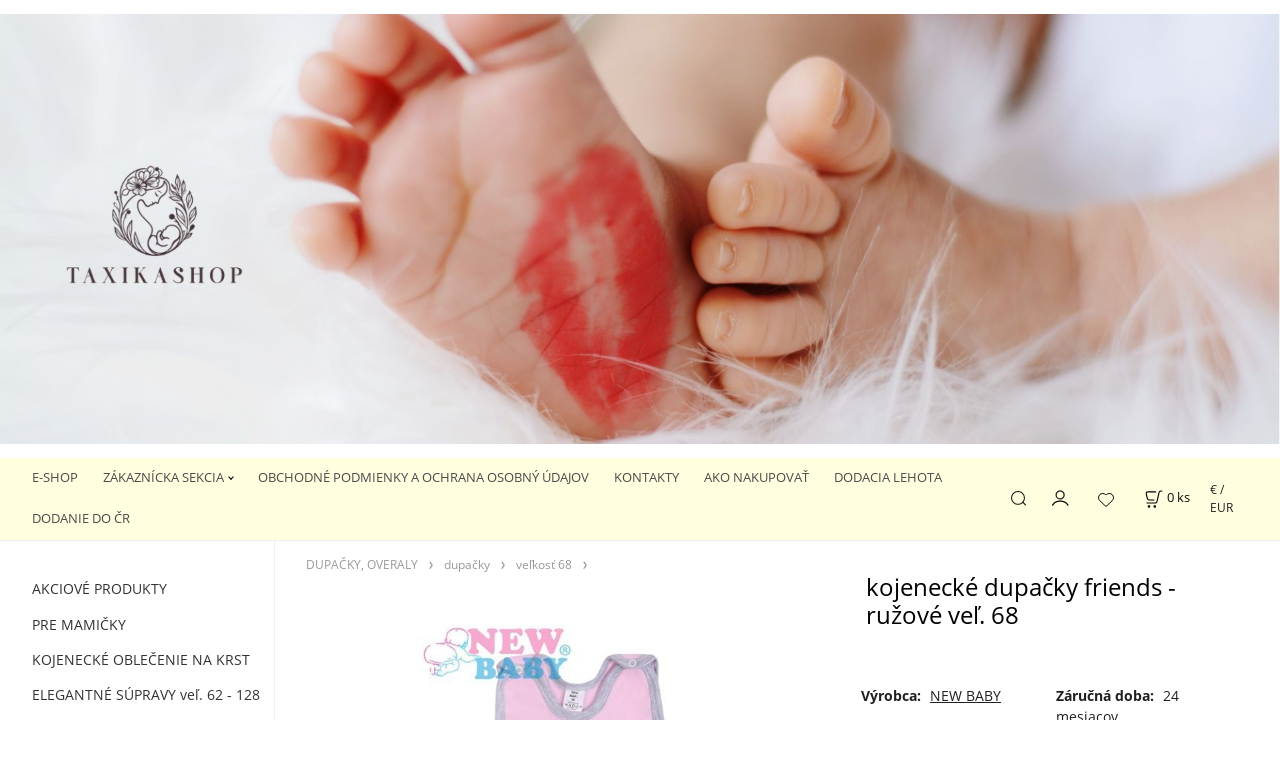

--- FILE ---
content_type: text/html; charset=UTF-8
request_url: https://taxikashop.sk/kojenecke-dupacky-friends-ruzove-vel.-68/p1000883
body_size: 9815
content:
<!DOCTYPE html>
<html lang="sk">
<head>
  <meta charset="utf-8">
  <title>kojenecké dupačky friends - ružové veľ. 68 | taxikashop.sk</title>
  <meta content="width=device-width,initial-scale=1.0" name="viewport">
  <link rel="preconnect" href="https://fonts.googleapis.com">
  <link rel="preconnect" href="https://fonts.gstatic.com" crossorigin>
  <link rel="stylesheet" href="/eshop/scripts/ce_cms.min.css?t=4">
  <link rel="stylesheet" href="/eshop/scripts/ce/controls.min.css?t=3">
  <link href="/template/eshop/scripts_clean6/eshop_main.min.css?t=3" rel="stylesheet" >
  <link rel="stylesheet" href="/template/eshop/scripts_clean6/clickeshopmenu/menu.min.css?t=1" >
   <style> .tag_color1{ background-color:#ff8000; color:#ffffff; } .tag_color10{ background-color:#000000; color:#ffffff; } .tag_color2{ background-color:#8080ff; color:#ffffff; } .tag_color4{ background-color:#000000; color:#ffffff; } .tag_color3{ background-color:#000000; color:#ffffff; } .tag_color6{ background-color:#000000; color:#ffffff; } .tag_color7{ background-color:#000000; color:#ffffff; } .tag_color8{ background-color:#000000; color:#ffffff; } .tag_color5{ background-color:#000000; color:#ffffff; }</style>
<meta name="description" content="Kojenecké dupačky s veselým obrázkom. Dupačky majú zapínanie na ramienkach a  medzi nožičkami na cvoky, čo uľahčuje ľahšie  prebaľovanie dieťatka. Dupačky majú veľmi príjemný a pohodlný materiál zo 100% bavlny. Značka NEW BABY, veľkosť 68." >
<meta name="keywords" content="DUPAČKY, OVERALY | dupačky | veľkosť 68 | kojenecké dupačky friends - ružové veľ. 68" >
<meta property="og:type" content="product" >
<meta property="og:title" content="kojenecké dupačky friends - ružové veľ. 68 | DUPAČKY, OVERALY | dupačky | veľkosť 68">
<link rel="canonical" href="https://taxikashop.sk/kojenecke-dupacky-friends-ruzove-vel.-68/p1000883">
<meta name="robots" content="index,follow">
<meta property="og:description" content="Kojenecké dupačky s veselým obrázkom. Dupačky majú zapínanie na ramienkach a  medzi nožičkami na cvoky, čo uľahčuje ľahšie  prebaľovanie dieťatka. Dupačky majú veľmi príjemný a pohodlný materiál zo 100% bavlny. Značka NEW BABY, veľkosť 68.">
<meta property="og:image" content="https://taxikashop.sk/images_upd/products/z7lpo06j38hk.jpg">
<script>window.dataLayer = window.dataLayer || []; window.dataLayer.push({"event": "view_item","ecommerce": { "items": [{ "item_id":"", "item_name":"kojenecké dupačky friends - ružové veľ. 68", "id":1000883,"price":8.70,"currency":"EUR","category":"DUPAČKY, OVERALY &gt; dupačky &gt; veľkosť 68"}]} });</script>
<script type="application/ld+json"> {"@context": "https://schema.org/","@type": "Product","name": "kojenecké dupačky friends - ružové veľ. 68","productID": "1000883","image": "https://taxikashop.sk/images_upd/products/z7lpo06j38hk.jpg","brand": {"@type": "Brand", "name": "NEW BABY"},"description": "Kojenecké dupačky s veselým obrázkom. Dupačky majú zapínanie na ramienkach a  medzi nožičkami na cvoky, čo uľahčuje ľahšie  prebaľovanie dieťatka. Dupačky majú veľmi príjemný a pohodlný materiál zo 100% bavlny. Značka NEW BABY, veľkosť 68.","url": "https://taxikashop.sk/kojenecke-dupacky-friends-ruzove-vel.-68/p1000883","category": "DUPAČKY, OVERALY | dupačky | veľkosť 68", "offers": {"@type": "Offer","url": "https://taxikashop.sk/kojenecke-dupacky-friends-ruzove-vel.-68/p1000883","priceCurrency": "EUR","price": "8.70","availability": "https://schema.org/InStock"}} </script>
<!-- Google tag (gtag.js) -->
<script async src="https://www.googletagmanager.com/gtag/js?id=AW-16545793099"></script>
<script>
  window.dataLayer = window.dataLayer || [];
  function gtag(){dataLayer.push(arguments);}
  gtag('js', new Date());

  gtag('config', 'AW-16545793099');
</script>


<!-- Google tag (gtag.js) -->
<script async src="https://www.googletagmanager.com/gtag/js?id=AW-16545793099"></script>
<script>
  window.dataLayer = window.dataLayer || [];
  function gtag(){dataLayer.push(arguments);}
  gtag('js', new Date());

  gtag('config', 'AW-16545793099');
</script>


<!-- Google Tag Manager -->
<script>(function(w,d,s,l,i){w[l]=w[l]||[];w[l].push({'gtm.start':
new Date().getTime(),event:'gtm.js'});var f=d.getElementsByTagName(s)[0],
j=d.createElement(s),dl=l!='dataLayer'?'&l='+l:'';j.async=true;j.src=
'https://www.googletagmanager.com/gtm.js?id='+i+dl;f.parentNode.insertBefore(j,f);
})(window,document,'script','dataLayer','GTM-PQ5GG46K');</script>
<!-- End Google Tag Manager -->

<style>.pageHeader, .pageMenu{ background: #ffffe0; }</style><!-- Google tag (gtag.js) -->
<script async src="https://www.googletagmanager.com/gtag/js?id=UA-60647123-1"></script>
<script>
  window.dataLayer = window.dataLayer || [];
  function gtag(){dataLayer.push(arguments);}
  gtag('js', new Date());

  gtag('config', 'UA-60647123-1');
</script>
<!-- Google tag (gtag.js) -->
<script async src="https://www.googletagmanager.com/gtag/js?id=AW-16545793099"></script>
<script>
  window.dataLayer = window.dataLayer || [];
  function gtag(){dataLayer.push(arguments);}
  gtag('js', new Date());

  gtag('config', 'AW-16545793099');
</script>
<!-- Event snippet for Predaj kojeneckého oblečenia conversion page -->
<script>
  gtag('event', 'conversion', {
      'send_to': 'AW-16545793099/MlTuCOOtybcZEMuI09E9',
      'transaction_id': ''
  });
</script>


<!-- Google tag (gtag.js) -->
<script async src="https://www.googletagmanager.com/gtag/js?id=G-K0TG06XXSZ"></script>
<script>
  window.dataLayer = window.dataLayer || [];
  function gtag(){dataLayer.push(arguments);}
  gtag('js', new Date());

  gtag('config', 'G-K0TG06XXSZ');
</script>

<!-- Google tag (gtag.js) -->
<script async src="https://www.googletagmanager.com/gtag/js?id=AW-16545793099"></script>
<script>
  window.dataLayer = window.dataLayer || [];
  function gtag(){dataLayer.push(arguments);}
  gtag('js', new Date());

  gtag('config', 'AW-16545793099');
</script>


<script type="text/javascript">
//<![CDATA[
var _hwq = _hwq || [];
    _hwq.push(['setKey', '51AADD10EDF21475CF27B0DBA0109808']);_hwq.push(['setTopPos', '100']);_hwq.push(['showWidget', '21']);(function() {
    var ho = document.createElement('script'); ho.type = 'text/javascript'; ho.async = true;
    ho.src = 'https://sk.im9.cz/direct/i/gjs.php?n=wdgt&sak=51AADD10EDF21475CF27B0DBA0109808';
    var s = document.getElementsByTagName('script')[0]; s.parentNode.insertBefore(ho, s);
})();
//]]>
</script>

<!-- Meta Pixel Code -->
<script>
!function(f,b,e,v,n,t,s)
{if(f.fbq)return;n=f.fbq=function(){n.callMethod?
n.callMethod.apply(n,arguments):n.queue.push(arguments)};
if(!f._fbq)f._fbq=n;n.push=n;n.loaded=!0;n.version='2.0';
n.queue=[];t=b.createElement(e);t.async=!0;
t.src=v;s=b.getElementsByTagName(e)[0];
s.parentNode.insertBefore(t,s)}(window, document,'script',
'https://connect.facebook.net/en_US/fbevents.js');
fbq('init', '1169664431484786');
fbq('track', 'PageView');
</script>
<noscript><img height="1" width="1" style="display:none"
src="https://www.facebook.com/tr?id=1169664431484786&ev=PageView&noscript=1"
/></noscript>
<!-- End Meta Pixel Code --></head>
<body class="bodyClass" id="page_product_detail_out" >
<div class="wrapper">
<header class="pageHeader">
  <div id="pageHeaderContent" class="editContent"><div>
<p style="text-align: center;"><a href="/"><img src="/storage/red_and_brown_santa_cute_illustrative_playful_merry_christmas_acrylic_tumbler__3_.jpg" alt="" width="1649" height="554"></a></p>
</div></div>
</header>
<div class="pageMenu">
    <nav id="ce_menu" class="ce_menu">
      <div id="myslidemenu" class="menuClass mainMenuStyle no_mobile"><ul id="m1"><li id="m0"><a href="/">E-SHOP</a></li><li id="m210"><a href="/eshop/login.php">ZÁKAZNÍCKA SEKCIA</a><ul><li id="m149"><a href="/eshop/user.php">ZMENA OSOBNÝCH ÚDAJOV</a></li><li id="m150"><a href="/eshop/order_history.php">PREHĽAD OBJEDNÁVOK</a></li></ul></li><li id="m221"><a href="/obchodne-podmienky-a-ochrana-osobny-udajov/m221">OBCHODNÉ PODMIENKY A OCHRANA OSOBNÝ ÚDAJOV</a></li><li id="m215"><a href="/kontakty/m215">KONTAKTY</a></li><li id="m446"><a href="/ako-nakupovat/m446">AKO NAKUPOVAŤ</a></li><li id="m447"><a href="/dodacia-lehota/m447">DODACIA LEHOTA</a></li><li id="m448"><a href="/dodanie-do-cr/m448">DODANIE DO ČR</a></li></ul></div>
    </nav>
    <div class="pageMenuTop">
      <span id="responsive_menu_main_trg" class="responsive_menu_trg" >Produkty</span>
      <span id="responsive_search_trg" class="responsive_search_trg"></span>
      <div class="divLogin" id="loginUser">
        <a class="loginLink" href="/login/" title="Prihlásenie"> </a>
      </div>
      <span id="wishlist-link" class="wishlist-link" onclick="formExtend.pageRedirect('/eshop/user-profile/wishlist/')" title="Obľúbené položky"></span>
      <div class="shoppingCart" id="shoppingCart">
        <a class="shoppingCartIn" href="/cart/" data-title="zobraziť nákupný košík" rel="nofollow" aria-label="Košík">
          <span class="s-img"></span>
          <span class="order_products_quantity_txt"><span id="order_products_quantity">0</span> <span>ks</span></span></a>
      </div>
      <div class="divCurrency divDropdown" id="currencyList"><div class="divDropdownActiveItem"><p>€ / EUR</p></div><div class="divDropdownList"><div class="divDropdownListTitle">Vyberte menu</div><div class="divDropdownListItems"><a href="/eshop/?currency=2" id="currencyList2" rel="nofollow"><p>Kč / CZK</p></a><a href="/eshop/?currency=1" id="currencyList1" rel="nofollow"><p>€ / EUR</p></a></div></div></div>    </div>
  <div id="productSearch">
    <div class="productSearch">
      <form action="/search/" method="get">
        <button class="btn_search-list-category" type="button" id="btn_search-list-category" aria-label="Vyhľadať"></button>
        <input class="txtbSearchButton" type="submit" title="Vyhľadať" value="">
        <input name="txtb_searchProduct" id="txtb_searchProduct" type="search" class="txtbSearchProduct" value="" placeholder="Sem napíšte, čo hľadáte" required="required" maxlength="200" minlength="3" onkeyup="ce_product_view.fulltextSearch(this)" autocomplete="off" aria-label="Sem napíšte, čo hľadáte">
        <input type="hidden" name="category-list">
      </form>
    </div>
  </div>
</div>
<div class="pageContent ">
  <div id="page_panel" class="pagePanel">
    <div class="productsPanel" id="productsPanel">
      <nav id="categoryPanel" class="categoryPanel ce_category"><ul id="l1" class="sitemap"><li id="l28"><a href="/akciove-produkty/c28">AKCIOVÉ PRODUKTY</a></li><li id="l191"><a href="/pre-mamicky/c191">PRE MAMIČKY</a><ul><li id="l37777"><a href="/pre-mamicky/tehotenske-pyzama/c37777">tehotenské pyžamá</a></li><li id="l42541"><a href="/pre-mamicky/samostatne-zupany/c42541">samostatné župany</a></li><li id="l37776"><a href="/pre-mamicky/kratky-rukav/c37776">krátky rukáv</a></li><li id="l42574"><a href="/pre-mamicky/nocne-kosele-so-zupanom/c42574">nočné košele so županom</a></li><li id="l12"><a href="/pre-mamicky/materske-podprsenky/c12">materské podprsenky</a></li><li id="l27"><a href="/pre-mamicky/poporodne-nohavicky-pas/c27">popôrodné nohavičky, pás</a></li></ul></li><li id="l9415"><a href="/kojenecke-oblecenie-na-krst/c9415">KOJENECKÉ OBLEČENIE NA KRST</a><ul><li id="l42531"><a href="/kojenecke-oblecenie-na-krst/-dievcenske/c42531">- dievčenské</a></li><li id="l42532"><a href="/kojenecke-oblecenie-na-krst/-chlapcenske/c42532">- chlapčenské</a></li><li id="l29"><a href="/kojenecke-oblecenie-na-krst/doplnky-na-krst/c29">doplnky na krst</a><ul><li id="l30"><a href="/kojenecke-oblecenie-na-krst/doplnky-na-krst/kosielky-na-krst/c30">košieľky na krst</a></li><li id="l40"><a href="/kojenecke-oblecenie-na-krst/doplnky-na-krst/perinky-na-krst/c40">perinky na krst</a></li><li id="l41"><a href="/kojenecke-oblecenie-na-krst/doplnky-na-krst/ozdoby-na-sviecku/c41">ozdoby na sviečku</a></li><li id="l37"><a href="/kojenecke-oblecenie-na-krst/doplnky-na-krst/papucky/c37">papučky</a></li></ul></li></ul></li><li id="l16"><a href="/elegantne-supravy-vel.-62-128/c16">ELEGANTNÉ SÚPRAVY veľ. 62 - 128</a><ul><li id="l17"><a href="/elegantne-supravy-vel.-62-128/velkost-62/c17">veľkosť 62</a></li><li id="l18"><a href="/elegantne-supravy-vel.-62-128/velkost-68/c18">veľkosť 68</a></li><li id="l19"><a href="/elegantne-supravy-vel.-62-128/velkost-74/c19">veľkosť 74</a></li><li id="l20"><a href="/elegantne-supravy-vel.-62-128/velkost-80/c20">veľkosť 80</a></li><li id="l23"><a href="/elegantne-supravy-vel.-62-128/velkost-86-92/c23">veľkosť 86 - 92</a></li><li id="l24"><a href="/elegantne-supravy-vel.-62-128/velkost-98-104/c24">veľkosť 98 - 104</a></li><li id="l25"><a href="/elegantne-supravy-vel.-62-128/velkost-110-116/c25">veľkosť 110 - 116</a></li><li id="l21"><a href="/elegantne-supravy-vel.-62-128/velkost-122-128/c21">veľkosť 122 - 128</a></li></ul></li><li id="l11019"><a href="/chlapcenske-obleky-kosele/c11019">CHLAPČENSKÉ OBLEKY, KOŠELE</a><ul><li id="l37791"><a href="/chlapcenske-obleky-kosele/chlapcenske-obleky/c37791">chlapčenské obleky</a><ul><li id="l42551"><a href="/chlapcenske-obleky-kosele/chlapcenske-obleky/velkost-od-62-do-92/c42551">veľkosť od 62 do 92</a></li><li id="l42552"><a href="/chlapcenske-obleky-kosele/chlapcenske-obleky/velkost-od-98-do-116/c42552">veľkosť od 98 do 116</a></li><li id="l42553"><a href="/chlapcenske-obleky-kosele/chlapcenske-obleky/velkost-od-122-do-140/c42553">veľkosť od 122 do 140</a></li><li id="l42554"><a href="/chlapcenske-obleky-kosele/chlapcenske-obleky/velkost-od-146-do-164/c42554">veľkosť od 146 do 164</a></li></ul></li><li id="l37792"><a href="/chlapcenske-obleky-kosele/chlapcenske-kosele/c37792">chlapčenské košele</a><ul><li id="l42528"><a href="/chlapcenske-obleky-kosele/chlapcenske-kosele/dlhy-rukav/c42528">dlhý rukáv</a></li><li id="l42529"><a href="/chlapcenske-obleky-kosele/chlapcenske-kosele/kratky-rukav/c42529">krátky rukáv</a></li><li id="l42594"><a href="/chlapcenske-obleky-kosele/chlapcenske-kosele/koselove-body/c42594">košeľové body</a></li></ul></li></ul></li><li id="l42539"><a href="/kravaty-motyliky/c42539">KRAVATY, MOTÝLIKY</a><ul><li id="l41226"><a href="/kravaty-motyliky/detske-kravaty/c41226">detské kravaty</a></li><li id="l42540"><a href="/kravaty-motyliky/motyliky/c42540">motýliky</a></li></ul></li><li id="l9412"><a href="/kojenecke-supravy-vel.-50-80/c9412">KOJENECKÉ SÚPRAVY veľ. 50 - 80</a><ul><li id="l42575"><a href="/kojenecke-supravy-vel.-50-80/velkost-50-52/c42575">veľkosť 50 - 52</a></li><li id="l42561"><a href="/kojenecke-supravy-vel.-50-80/velkost-56/c42561">veľkosť 56</a></li><li id="l42562"><a href="/kojenecke-supravy-vel.-50-80/velkost-62/c42562">veľkosť 62</a></li><li id="l42565"><a href="/kojenecke-supravy-vel.-50-80/velkost-68/c42565">veľkosť 68</a></li><li id="l42564"><a href="/kojenecke-supravy-vel.-50-80/velkost-74/c42564">veľkosť 74</a></li><li id="l42596"><a href="/kojenecke-supravy-vel.-50-80/velkost-80/c42596">veľkosť 80</a></li></ul></li><li id="l42595"><a href="/detske-oblecenie-vel.-86-110/c42595">DETSKÉ OBLEČENIE  veľ. 86 - 110</a></li><li id="l37790"><a href="/dupacky-overaly/c37790">DUPAČKY, OVERALY</a><ul><li id="l42545"><a href="/dupacky-overaly/dupacky/c42545">dupačky</a><ul><li id="l42576"><a href="/dupacky-overaly/dupacky/velkost-50/c42576">veľkosť 50</a></li><li id="l42566"><a href="/dupacky-overaly/dupacky/velkost-56/c42566">veľkosť 56</a></li><li id="l42567"><a href="/dupacky-overaly/dupacky/velkost-62/c42567">veľkosť 62</a></li><li id="l42568"><a href="/dupacky-overaly/dupacky/velkost-68/c42568">veľkosť 68</a></li><li id="l42569"><a href="/dupacky-overaly/dupacky/velkost-74/c42569">veľkosť 74</a></li><li id="l39"><a href="/dupacky-overaly/dupacky/velkost-86/c39">veľkosť 86</a></li></ul></li><li id="l42547"><a href="/dupacky-overaly/overaly/c42547">overaly</a><ul><li id="l14"><a href="/dupacky-overaly/overaly/velkost-50-52/c14">veľkosť 50-52</a></li><li id="l8"><a href="/dupacky-overaly/overaly/velkost-56/c8">veľkosť 56</a></li><li id="l9"><a href="/dupacky-overaly/overaly/velkost-62/c9">veľkosť 62</a></li><li id="l10"><a href="/dupacky-overaly/overaly/velkost-68/c10">veľkosť 68</a></li><li id="l11"><a href="/dupacky-overaly/overaly/velkost-74/c11">veľkosť 74</a></li><li id="l13"><a href="/dupacky-overaly/overaly/velkost-80/c13">veľkosť 80</a></li><li id="l26"><a href="/dupacky-overaly/overaly/overaly-na-zimu/c26">overaly na zimu</a></li></ul></li></ul></li><li id="l42550"><a href="/kojenecke-kosielky-polodupacky/c42550">KOJENECKÉ KOŠIEĽKY, POLODUPAČKY</a><ul><li id="l42546"><a href="/kojenecke-kosielky-polodupacky/polodupacky/c42546">polodupačky</a></li><li id="l42549"><a href="/kojenecke-kosielky-polodupacky/kojenecke-kosielky/c42549">kojenecké košieľky</a></li><li id="l42570"><a href="/kojenecke-kosielky-polodupacky/spevnovacie-nohavicky/c42570">spevňovacie nohavičky</a></li></ul></li><li id="l42593"><a href="/kojenecke-nohavice-rifle/c42593">KOJENECKÉ NOHAVICE, RIFLE</a></li><li id="l34"><a href="/detske-body-na-kazdy-mesiac/c34">DETSKÉ BODY NA KAŽDÝ MESIAC</a></li><li id="l42582"><a href="/zavinovacky-osusky-deky-fusaky-plienky/c42582">ZAVINOVAČKY, OSUŠKY, DEKY, FUSAKY, PLIENKY</a><ul><li id="l42583"><a href="/zavinovacky-osusky-deky-fusaky-plienky/zavinovacky/c42583">zavinovačky</a><ul><li id="l42584"><a href="/zavinovacky-osusky-deky-fusaky-plienky/zavinovacky/s-vystuzou/c42584">s výstužou</a></li><li id="l42585"><a href="/zavinovacky-osusky-deky-fusaky-plienky/zavinovacky/bez-vyztuze/c42585">bez výztuže</a></li><li id="l42586"><a href="/zavinovacky-osusky-deky-fusaky-plienky/zavinovacky/elegantne-na-krst/c42586">elegantné, na krst</a></li></ul></li><li id="l42588"><a href="/zavinovacky-osusky-deky-fusaky-plienky/osusky-deky-fusaky/c42588">osušky, deky, fusaky</a><ul><li id="l42589"><a href="/zavinovacky-osusky-deky-fusaky-plienky/osusky-deky-fusaky/osusky/c42589">osušky</a><ul><li id="l42"><a href="/zavinovacky-osusky-deky-fusaky-plienky/osusky-deky-fusaky/osusky/ponco/c42">pončo</a></li></ul></li><li id="l42590"><a href="/zavinovacky-osusky-deky-fusaky-plienky/osusky-deky-fusaky/deky/c42590">deky</a></li><li id="l42591"><a href="/zavinovacky-osusky-deky-fusaky-plienky/osusky-deky-fusaky/fusaky/c42591">fusaky</a></li></ul></li><li id="l36"><a href="/zavinovacky-osusky-deky-fusaky-plienky/plienky/c36">plienky</a></li></ul></li><li id="l9413"><a href="/detske-body-koselove-body-opalovacky-/c9413">DETSKÉ BODY, KOŠEĽOVÉ BODY, OPALOVAČKY,</a><ul><li id="l37787"><a href="/detske-body-koselove-body-opalovacky-/body-dlhy-rukav/c37787">body dlhý rukáv</a></li><li id="l37788"><a href="/detske-body-koselove-body-opalovacky-/body-kratky-rukav-opalovacky/c37788">body krátky rukáv, opalovačky</a></li></ul></li><li id="l42530"><a href="/kojenecke-ponozky-pancusky-papucky-ciapky/c42530">KOJENECKÉ PONOŽKY, PANČUŠKY, PAPUČKY, ČIAPKY</a><ul><li id="l42577"><a href="/kojenecke-ponozky-pancusky-papucky-ciapky/kojenecke-ponozky/c42577">kojenecké ponožky</a></li><li id="l42578"><a href="/kojenecke-ponozky-pancusky-papucky-ciapky/kojenecke-pancusky/c42578">kojenecké pančušky</a><ul><li id="l7"><a href="/kojenecke-ponozky-pancusky-papucky-ciapky/kojenecke-pancusky/velkost-52/56/c7">veľkosť 52/56</a></li><li id="l2"><a href="/kojenecke-ponozky-pancusky-papucky-ciapky/kojenecke-pancusky/velkost-56/62/c2">veľkosť 56/62</a></li><li id="l3"><a href="/kojenecke-ponozky-pancusky-papucky-ciapky/kojenecke-pancusky/velkost-68/74/c3">veľkosť 68/74</a></li><li id="l4"><a href="/kojenecke-ponozky-pancusky-papucky-ciapky/kojenecke-pancusky/velkost-80/86/c4">veľkosť 80/86</a></li><li id="l35"><a href="/kojenecke-ponozky-pancusky-papucky-ciapky/kojenecke-pancusky/velkost-86/92/c35">veľkosť 86/92</a></li><li id="l5"><a href="/kojenecke-ponozky-pancusky-papucky-ciapky/kojenecke-pancusky/velkost-92/98/c5">veľkosť 92/98</a></li></ul></li><li id="l42580"><a href="/kojenecke-ponozky-pancusky-papucky-ciapky/papucky-topanocky-capacky-nakolenniky/c42580">papučky, topánočky, capačky, nákolenníky</a></li><li id="l42581"><a href="/kojenecke-ponozky-pancusky-papucky-ciapky/ciapky/c42581">čiapky</a></li></ul></li><li id="l11018"><a href="/svetriky-bolerka-kabatiky-slavnostne-saty/c11018">SVETRÍKY, BOLERKÁ, KABÁTIKY, SLÁVNOSTNÉ ŠATY</a><ul><li id="l15"><a href="/svetriky-bolerka-kabatiky-slavnostne-saty/chlapcenske-svetriky/c15">chlapčenské svetríky</a></li><li id="l42542"><a href="/svetriky-bolerka-kabatiky-slavnostne-saty/dievcenske-kabatiky-bolerka/c42542">dievčenské kabátiky, bolerká</a></li><li id="l42543"><a href="/svetriky-bolerka-kabatiky-slavnostne-saty/dievcenske-slavnostne-saty/c42543">dievčenské slávnostné šaty</a></li></ul></li><li id="l22"><a href="/letne-oblecenie-pre-kojencov/c22">LETNÉ OBLEČENIE PRE KOJENCOV</a></li><li id="l38"><a href="/dojcenske-potreby/c38">DOJČENSKÉ POTREBY</a><ul><li id="l43"><a href="/dojcenske-potreby/cumliky/c43">Cumlíky</a></li></ul></li><li id="l42536"><a href="/supravy-do-postielky/c42536">SÚPRAVY DO POSTIEĽKY</a></li><li id="l42538"><a href="/hracky-hrkalky-pre-kojencov/c42538">HRAČKY, HRKÁLKY PRE KOJENCOV</a></li><li id="l31"><a href="/zimne-oblecenie-pre-kojencov/c31">ZIMNÉ OBLEČENIE PRE KOJENCOV</a><ul><li id="l32"><a href="/zimne-oblecenie-pre-kojencov/velkost-56-68/c32">veľkosť 56 - 68</a></li><li id="l33"><a href="/zimne-oblecenie-pre-kojencov/velkost-74-92/c33">veľkosť 74 - 92</a></li></ul></li><li id="l6"><a href="/vianocne-oblecenie/c6">VIANOČNÉ OBLEČENIE</a></li></ul></nav>
    </div>
    <div id="pageInformationPanel" class="pageInformationPanel editContent"><div style="text-align: center;"><a href="https://obchody.heureka.sk/taxikashop-sk/recenze/overene"><span style="color: var(--font-color); font-size: 0.875rem;"><img src="/storage/unnamed.png" width="104" height="104" alt=""></span></a></div>
<div style="text-align: center;">&nbsp;</div>
<div style="text-align: center;">&nbsp;</div>
<div id="showHeurekaBadgeHere-12" style="text-align: center;"><span style="color: var(--font-color); font-size: 0.875rem;">Buďte s nami na Facebooku</span></div>
<div>
<p><a href="https://www.facebook.com/p/Taxikashop-100064412030621/?locale=sk_SK"><img src="/storage/images.png" width="97" height="97" alt="" style="display: block; margin-left: auto; margin-right: auto;"></a></p>
<p style="text-align: center;">aj na Instagrame</p>
<p><a href="https://www.instagram.com/taxikashop/"><img src="/storage/instagram_icon.png" width="98" height="98" alt="" style="display: block; margin-left: auto; margin-right: auto;"></a></p>
<p><strong>Kontaktujte nás</strong></p>
<p>Ildikó Bencsík</p>
<p>+421915459112<br>email: <a href="mailto:taxikamr3@gmail.com">objednavky@taxikashop.sk</a></p>
<p><img src="/storage/comgate.jpg" alt="" width="191" height="22"></p>
<a title="Heureka.cz - ověřené hodnocení obchodu taxikashop.sk" href="http://obchody.heureka.sk/taxikashop-sk/recenze/" target="_blank" rel="noopener">&nbsp;<strong>Tento e-shop podporuje:</strong></a><br><br><img src="/images_upd/storage/eshop-katalogy/heureka.gif" alt="heureka.gif" width="108" height="47"><br><br><a style="cursor: pointer;" title="NajNákup.sk - porovnanie cien tovarov. Objavte najlepšie ceny na slovenskom internete." href="http://www.najnakup.sk/"> <img style="border: 0pt;" src="https://www.najnakup.sk/images/countries/logo3_120_30_SVK_B.png" alt="NajNakup.sk - Objavte najlepšie ceny na slovenskom internete." width="120" height="30"></a><a title="Heureka.cz - ověřené hodnocení obchodu taxikashop.sk" href="http://obchody.heureka.sk/taxikashop-sk/recenze/" target="_blank" rel="noopener"><img src="/images_upd/storage/eshop-katalogy/pricemania.gif" alt="pricemania.gif" width="110" height="20"><br><br><img src="/images_upd/storage/eshop-katalogy/pesiazona.jpg" alt="pesiazona.jpg" width="98" height="36"><br><br><br></a></div></div>
  </div>
  <main class="main" id="pan_main"><div>
  <div class="divProductCategoryPath"><a href="/dupacky-overaly/c37790">DUPAČKY, OVERALY</a><a href="/dupacky-overaly/dupacky/c42545">dupačky</a><a href="/dupacky-overaly/dupacky/velkost-68/c42568">veľkosť 68</a></div>  <div id="page_product_detail" data-price="Y" class="workspace-product-detail">
    <div class="productDetailTop"><h1 class="productDetailTitle editContentTextareaPopup" data-adm='{"b":"title","l":90,"m":1}' id="product_title">kojenecké dupačky friends - ružové veľ. 68</h1></div>
    <div class="productDetailCenter">
      <div class="divProductDetailImgPanel" id="divProductDetailImgPanel">
        <div class="divProductDetailImg"><div id="gallery"><div id="block_productMainImage"><a id="productMainImage" href="/images_upd/products/z7lpo06j38hk.jpg" title="kojenecké dupačky friends - ružové veľ. 68" data-lightbox="product_images"><img src="/images_upd/products/z7lpo06j38hk.jpg" alt="kojenecké dupačky friends - ružové veľ. 68" id="product_img_main" oncontextmenu="return false;"></a></div>
<div class="product_gallery_images-out">
<div class="imageGallery" id="product_gallery_images"><a href="/images_upd/products/sjc5bef0r4hy.jpg" data-lightbox="product_images" title="kojenecké dupačky friends - ružové veľ. 68" id="a_product_img_353073"><img src="/images_upd/products/thumbs/sjc5bef0r4hy.jpg" alt="kojenecké dupačky friends - ružové veľ. 68 1" loading="lazy"></a></div></div>
</div></div>
      </div>
      <div id="divProductDetailInformation">
      <form id="frm_main" action="/eshop/operations/product_detail_al/" method="post">
        <div class="divProductDetailInformation">
                    <div id="productDetailContent_0" class="productDetailDescriptionShort editContent form-row"></div>
                    <div class="divProductDetailParameters">
            <div class="grid2 mob-grid1 form-row"><div id="block_product_producer">
                <span class="attr-title">Výrobca:</span>
                <span><span class="editContentTextPopup product_producer-txt link" data-adm='{"b":"producer","l":50}'>NEW BABY</span></span>
                </div><div id="block_product_warranty">
                <span class="attr-title">Záručná doba:</span>
                <span><span class="editContentTextPopup" data-adm='{"b":"warranty","l":30}'>24 mesiacov</span></span>
                </div></div>
          </div>
                      <div id="block_product_stock" class="form-row">
              <span class="attr-title">Dostupnosť: </span>
              <span id="block_product_stock-data">
                <span id="product_state" class="state_back_color2">skladom 1 ks</span>                                <input type="hidden" id="hid_default_product_state" value="skladom 1 ks" >
              </span>
            </div>
                                <div class="block_product-cart-add">
            <div class="form-row l grid2 block_product_price-extended">
                                                                <div id="block_product_price">
                    <span>
                      <span id="span_productPrice" class="editContentNumberPopup" data-adm='{"b":"price","m":1,"f":"ProductPriceRecalculation(\"price\")"}' >7.07</span>  €                    </span>
                    <span>bez DPH</span>
                  </div>
                                                            </div>
                          <div class="divProductDetailPrice form-row zero">
                <div id="block_product_price_vat">
                  <span class="productDetailPriceVatValue">
                   <span id="span_productPriceVAT" class="editContentNumberPopup" data-adm='{"b":"price_vat","m":1,"f":"ProductPriceRecalculation(\"price_vat\")"}' >8.70</span> €</span>
                  <span id="productItemMetric">ks</span>
                                    <div>
                                                          </div>
                </div>
                <input type="hidden" id="hid_product_price_params" value='{"list_price_vat":8.6999999999999993,"product_rabat_calculate":0,"product_discount":0,"product_vat":23,"product_main_price_ignore":"N","prefer_price_excl_vat":"N"}' >
              </div>
                        <div id="product-detail-cart-button" class="divCartButton">
                            <span class="numberArrows"><input class="cartQuantity" name="txtb_cartQuantity" id="txtb_cartQuantity" type="number" step="any" min="1"  max="1" value="1" aria-label="quantity"></span>
              <input class="cartButton button" name="btn_productAdd" id="btn_productAdd" type="submit" value="Vložiť do košíka">
                          </div>
          </div>
          <div class="card-components">
            <span id="card-watchdog" class="card-watchdog">Sledovať produkt</span>
            <span id="card-wishlist" class="card-wishlist ">Pridať do obľúbených</span>
            <span id="card-share-link" class="card-share-link">Zdielať</span>
          </div>
        </div>
        <input type="hidden" name="hid_productId" id="hid_productId" value="1000883">
        <input type="hidden" id="hid_product_state_txt" value="skladom">
        <input type="hidden" id="hid_product_stock_disable_sell" value="Y">
        <input type="hidden" id="hid_currency_symbol" value="€">
        <input type="hidden" id="hid_currency_rate" value="1.00000">
        <input type="hidden" id="hid_currency_precision" value="2">
              </form>
    </div>
    <br style="clear:both;">
    </div>
    <div id="inf_panel_product" class="inf_panel_product editContent"></div>
    <div class="divProductDetailLongText" id="divProductDetailLongText">
      <div class="tabber" id="tabber_productDetail"><div class="tabberNav">
  <a href="#tab_productDescription">Popis</a>
      <a href="#tab_productQuestion" data-fixed="1">Potrebujete poradiť?</a>
  </div>
<div class="tabbertab" id="tab_productDescription"><div id="productDetailEditContent0" class="productTabberContent editContent"><p>Kojenecké dupačky s veselým obrázkom. Dupačky majú zapínanie na ramienkach a  medzi nožičkami na cvoky, čo uľahčuje ľahšie  prebaľovanie dieťatka. Dupačky majú veľmi príjemný a pohodlný materiál zo 100% bavlny. Značka NEW BABY, veľkosť 68.</p></div></div>  <div class="tabbertab" id="tab_productQuestion"></div>

</div>
    </div>
        <div class="productAssociated">
      <div class="pageTitle"> Podobné produkty </div><div class="productAssociatedView"><a href="/kojenecke-dupacky-koala-ruzove-vel.-68/p1000882" class="accessoriesProduct product " data-id="1000882" ><span class="img"><img src="/images_upd/products/thumbs/2/usvfkz62mlij.jpg" alt="kojenecké dupačky koala - ružové veľ. 68" loading="lazy"></span><span class="linkTxt"></span><span class="price"><span>12.20 €</span> <span class="list-price"></span></span><span class="subtitle">kojenecké dupačky koala - ružové veľ. 68</span></a>
<a href="/kojenecke-dupacky-kvetinky-ruzovy-lem-vel.-68/p1000899" class="accessoriesProduct product " data-id="1000899" ><span class="img"><img src="/images_upd/products/thumbs/9/rvqmby97czuw.jpg" alt="kojenecké dupačky kvetinky - ružový lem veľ. 68" loading="lazy"></span><span class="linkTxt"></span><span class="price"><span>7.70 €</span> <span class="list-price"></span></span><span class="subtitle">kojenecké dupačky kvetinky - ružový lem veľ. 68</span></a>
<a href="/kojenecke-dupacky-s-ruzovymi-pruhmi-vel.68/p1000792" class="accessoriesProduct product " data-id="1000792" ><span class="img"><img src="/images_upd/products/thumbs/kb2p5qai3g0v.jpg" alt="kojenecké dupačky s ružovými pruhmi veľ.68" loading="lazy"></span><span class="linkTxt"></span><span class="price"><span>7.50 €</span> <span class="list-price"></span></span><span class="subtitle">kojenecké dupačky s ružovými pruhmi veľ.68</span></a>
<a href="/akojenecke-dupacky-koala-modre-vel.-68/p1607" class="accessoriesProduct product " data-id="1607" ><span class="img"><img src="/images_upd/products/thumbs/7/ox4iwzfv80hp.jpg" alt="akojenecké dupačky koala - modré veľ. 68" loading="lazy"></span><span class="linkTxt"></span><span class="price"><span>12.20 €</span> <span class="list-price"></span></span><span class="subtitle">akojenecké dupačky koala - modré veľ. 68</span></a>
<a href="/kojenecke-dupacky-cherry-vel.-68/p1000132" class="accessoriesProduct product " data-id="1000132" ><span class="img"><img src="/images_upd/products/thumbs/2/gx4rj32y9uzl.jpg" alt="kojenecké dupačky cherry veľ. 68" loading="lazy"></span><span class="linkTxt"></span><span class="price"><span>8.90 €</span> <span class="list-price"></span></span><span class="subtitle">kojenecké dupačky cherry veľ. 68</span></a>
<a href="/kojenecke-dupacky-zebra-vel.68/p7" class="accessoriesProduct product " data-id="7" ><span class="img"><img src="/images_upd/products/thumbs/7/wi3nmzb5sqp9.jpg" alt="kojenecké dupačky zebra veľ.68" loading="lazy"></span><span class="linkTxt"> <span class="tag_color1 p-specialOffer productSpecialOfferDetail productSpecialOfferId1">AKCIA</span></span><span class="discountTxt">- 10%</span><span class="price"><span>10.30 €</span> <span class="list-price">11.44 €</span></span><span class="subtitle">kojenecké dupačky zebra veľ.68</span></a>
<a href="/kojenecke-dupacky-hroch-army-zelene-vel.-68/p1002430" class="accessoriesProduct product " data-id="1002430" ><span class="img"><img src="/images_upd/products/thumbs/0/rj4z27icgkhv.jpg" alt="kojenecké dupačky hroch - army zelené veľ. 68" loading="lazy"></span><span class="linkTxt"> <span class="tag_color1 p-specialOffer productSpecialOfferDetail productSpecialOfferId1">AKCIA</span></span><span class="discountTxt">- 10%</span><span class="price"><span>11.80 €</span> <span class="list-price">13.11 €</span></span><span class="subtitle">kojenecké dupačky hroch - army zelené veľ. 68</span></a>
<a href="/kojenecke-dupacky-myska-lososove-vel.-68/p1000796" class="accessoriesProduct product " data-id="1000796" ><span class="img"><img src="/images_upd/products/thumbs/6/2z6wbxgtcu7f.jpg" alt="kojenecké dupačky myška - lososové veľ. 68" loading="lazy"></span><span class="linkTxt"></span><span class="price"><span>10.10 €</span> <span class="list-price"></span></span><span class="subtitle">kojenecké dupačky myška - lososové veľ. 68</span></a>
<a href="/kojenecke-dupacky-lienka-vel.-68/p1000878" class="accessoriesProduct product " data-id="1000878" ><span class="img"><img src="/images_upd/products/thumbs/pbv7nulfsit2.jpg" alt="kojenecké dupačky - lienka  veľ. 68" loading="lazy"></span><span class="linkTxt"> <span class="tag_color1 p-specialOffer productSpecialOfferDetail productSpecialOfferId1">AKCIA</span></span><span class="discountTxt">- 10%</span><span class="price"><span>9.70 €</span> <span class="list-price">10.78 €</span></span><span class="subtitle">kojenecké dupačky - lienka  veľ. 68</span></a>
<a href="/kojenecke-dupacky-myska-biele-vel.-68/p1000885" class="accessoriesProduct product " data-id="1000885" ><span class="img"><img src="/images_upd/products/thumbs/5/pblgvzw1xeri.jpg" alt="kojenecké dupačky myška - biele veľ. 68" loading="lazy"></span><span class="linkTxt"></span><span class="price"><span>10.10 €</span> <span class="list-price"></span></span><span class="subtitle">kojenecké dupačky myška - biele veľ. 68</span></a>
</div>    </div>
        <input type="hidden" name="hid_categoryId" id="hid_categoryId" value="42568">
  </div>
</div>
</main>
</div>
<footer id="footer" class="pageFooter">
  <div id="pageFooterContent" class="pageFooterContent editContent"><p style="text-align: center;"><span style="font-size: 18px;"><strong>Náš rodinný e-shop je založený pre rodinku - stvorený pre maminky pre tehuľky, pre bábätká.&nbsp;&nbsp;</strong></span></p>
<p style="text-align: center;"><span style="font-size: 17px;">Nájdete u nás elegantné spoločenské oblečenie pre deti ( obleky, košele, kravaty) a takisto aj súpravičky na krst.&nbsp;</span></p>
<p style="text-align: center;"><span style="font-size: 17px;"><em>&nbsp; Pre dojčiace mamičky ponúkame široký výber tehotenských nočných košieľok a kojenecké podprsenky.<br>&nbsp; Pre novorodencov si u nás nájdete výbavičku pre bábätko - kojenecké komplety, dupačky, detské body, košieľky, osušky, zavinovačky, doplnky.<br>&nbsp; &nbsp;&nbsp;&nbsp; Presvedčte sa o kvalite tovaru a nízkych cenách aj vy ! </em></span></p>
<p style="text-align: center;"><span style="font-size: 17px;"><em>&nbsp;&nbsp; Super rýchle dodanie.&nbsp;&nbsp;&nbsp; </em><em><br></em><em>&nbsp;&nbsp;&nbsp;</em><u><em><br></em></u><em>&nbsp;&nbsp;&nbsp;&nbsp;&nbsp;&nbsp;&nbsp;&nbsp;&nbsp;&nbsp;&nbsp;&nbsp;&nbsp;&nbsp;&nbsp;&nbsp;&nbsp;&nbsp;&nbsp;&nbsp;&nbsp;&nbsp;&nbsp;&nbsp;&nbsp; &nbsp; &nbsp; &nbsp; &nbsp; &nbsp;&nbsp; Prajeme Vám príjemné nakupovanie.</em></span></p>
<div class="page-width" style="padding: 20px; background-color: #f0f0f0;">
<div>&nbsp;</div>
<div>&nbsp;</div>
</div></div>
  <div class="pageFooterCopyright"><a target="_blank" href="https://clickeshop.sk">Vytvorené systémom ClickEshop.sk</a></div>
</footer>
</div>
<script src="/eshop/scripts/jquery3.min.js"></script>
<link rel="stylesheet" href="/eshop/scripts/image_gallery/css/lightbox.min.css" >
<script src="/eshop/scripts/mainscript.js?t=6"></script>
<script src="/eshop/scripts/ce/controls.js?t=3" ></script>
<script src="/template/eshop/scripts_clean6/clickeshopmenu/menu.js?t=1" ></script>
<script src="/eshop/scripts/image_gallery/js/lightbox.js"></script>
<script>ce_cart.post_cart();</script><script>ce_product.init(1000883);  ce_workspace.postProductAnalytics({"act":"PROD","prod_id":1000883}, 1000883); ce_product.initProductListAnimations( document.querySelector(".productAssociated") );</script>
G-K0TG06XXSZ
<!-- Google tag (gtag.js) -->
<script async src="https://www.googletagmanager.com/gtag/js?id=AW-16545793099"></script>
<script>
  window.dataLayer = window.dataLayer || [];
  function gtag(){dataLayer.push(arguments);}
  gtag('js', new Date());

  gtag('config', 'AW-16545793099');
</script>
<!-- Event snippet for Predaj kojeneckého oblečenia conversion page -->
<script>
  gtag('event', 'conversion', {
      'send_to': 'AW-16545793099/MlTuCOOtybcZEMuI09E9',
      'transaction_id': ''
  });
</script>

<!-- Google tag (gtag.js) -->
<script async src="https://www.googletagmanager.com/gtag/js?id=AW-16545793099"></script>
<script>
  window.dataLayer = window.dataLayer || [];
  function gtag(){dataLayer.push(arguments);}
  gtag('js', new Date());

  gtag('config', 'AW-16545793099');
</script>
<script>inicializeCurrency( "#currencyList", 1);</script><!-- Event snippet for Predaj kojeneckého oblečenia conversion page -->
<script>
  gtag('event', 'conversion', {
      'send_to': 'AW-16545793099/MlTuCOOtybcZEMuI09E9',
      'transaction_id': ''
  });
</script>

<!-- Google Tag Manager (noscript) -->
<noscript><iframe src="https://www.googletagmanager.com/ns.html?id=GTM-PQ5GG46K"
height="0" width="0" style="display:none;visibility:hidden"></iframe></noscript>
<!-- End Google Tag Manager (noscript) -->

<!-- Google tag (gtag.js) -->
<script async src="https://www.googletagmanager.com/gtag/js?id=AW-16545793099"></script>
<script>
  window.dataLayer = window.dataLayer || [];
  function gtag(){dataLayer.push(arguments);}
  gtag('js', new Date());

  gtag('config', 'AW-16545793099');
</script></body>
</html>
